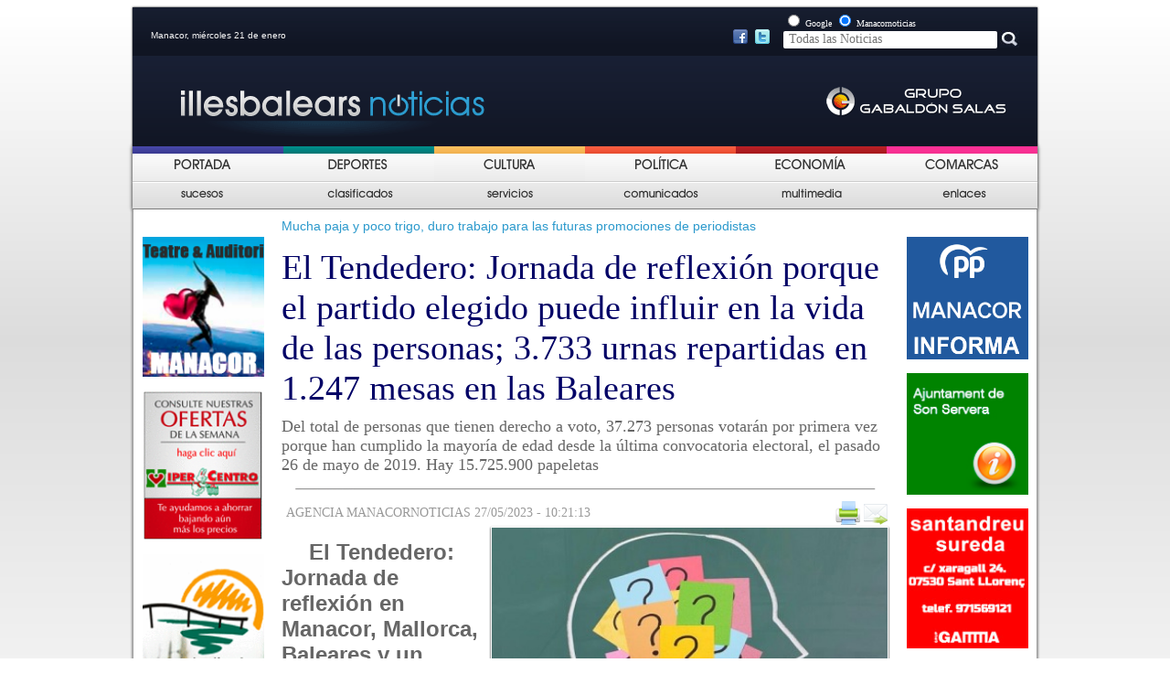

--- FILE ---
content_type: text/html; charset=UTF-8
request_url: https://illesbalearsnoticias.com/noticia.php?id=34106
body_size: 11459
content:


















 

<!DOCTYPE html PUBLIC "-//W3C//DTD XHTML 1.0 Transitional//EN"
        "http://www.w3.org/TR/xhtml1/DTD/xhtml1-transitional.dtd">
<html xmlns="http://www.w3.org/1999/xhtml">
<head>

    <link rel="stylesheet" href="css/general.css" type="text/css"/>
    <link rel="stylesheet" href="css/noticia.css" type="text/css"/>
    <link rel="stylesheet" href="css/noticia_print.css" type="text/css" media="print"/>
    <!--[if lt IE 7]>
    <link rel="stylesheet" href="css/noticiaIE6.css" type="text/css"/>
    <![endif]-->

    <link rel="alternate" type="application/rss+xml" title="RSS" href="https://www.manacornoticias.com/rss.php" />

<link rel="shortcut icon" href="images/public/favimanacorn.png" />


<meta http-equiv="Content-Type" content="text/html; charset=UTF-8" />
<title>El Tendedero: Jornada de reflexión porque el partido elegido puede influir en la vida de las personas; 3.733 urnas repartidas en 1.247 mesas en las Baleares</title>

<meta NAME="DC.Language" scheme="RFC1766" content="Spanish"/>
<meta NAME="DESCRIPTION" content="Del total de personas que tienen derecho a voto, 37.273 personas votarán por primera vez porque han cumplido la mayoría de edad desde la última convocatoria electoral, el pasado 26 de mayo de 2019. Hay 15.725.900 papeletas."/>

<META HTTP-EQUIV="CACHE-CONTROL" CONTENT="PUBLIC">

<meta property="og:title" content="El Tendedero: Jornada de reflexión porque el partido elegido puede influir en la vida de las personas; 3.733 urnas repartidas en 1.247 mesas en las Baleares" />
    <meta property="og:description" content="Del total de personas que tienen derecho a voto, 37.273 personas votarán por primera vez porque han cumplido la mayoría de edad desde la última convocatoria electoral, el pasado 26 de mayo de 2019. Hay 15.725.900 papeletas" />
<meta property="og:url" content="https://manacornoticias.com/noticia.php?id=34106" />
<meta property="og:type" content="article" />
<meta property="og:site_name" content="manacornoticias.com" />
<meta property="og:image" content="https://manacornoticias.com/upload/fotos/a_a_a_a_a_a_a_a_a_a_a_areflesion.jpg" />
<meta property="og:image:secure_url" content="https://manacornoticias.com/upload/fotos/a_a_a_a_a_a_a_a_a_a_a_areflesion.jpg" />

<style type="text/css">
<!--
#header{
	background-image: url("images/public/capsaleres/illesbalears.gif");
}
-->
</style>

<script src="//ajax.googleapis.com/ajax/libs/jquery/1.9.1/jquery.min.js" ></script> 

<script type="text/javascript"> 
        $(document).ready(function(){ 
                if(window.navigator.appVersion.match(/Chrome/)) { 
                        jQuery('object').each(function() { 
                             jQuery(this).css('display','block'); 
                        }); 
                } 

        }); 
</script> 


    <script type="text/javascript" src="js/ajax-votar.js"></script>
    <script type="text/javascript" src="js/ajax-comentari_noticia.js"></script>

    <script type="text/javascript">

      //VALIDACI DEL FORMULARI

      function ValidarFormulari() {
        if (document.getElementById('form_nom') == null || document.getElementById('form_nom').value == '') {
          alert('Tiene que escribir su nombre.');
          return 0;
        }
        if (document.getElementById('form_comentari') == null || document.getElementById('form_comentari').value ==
            '') {
          alert('Tiene que escribir su comentario.');
          return 0;
        }

        //document.formulari.submit();
        guardarComentari(document.getElementById('form_nom').value, document.getElementById('form_comentari').value,
            document.getElementById('idNoticia').value);
      }

    </script>

    <script type="text/javascript">
      function openWin() {
        myWindow = window.open("popup_enviar.php?id=34106", 'Enviar', 'width=500,height=400');
        myWindow.focus();
        return false;
      }
    </script>
    <!-- Global site tag (gtag.js) - Google Analytics -->
<script async src="https://www.googletagmanager.com/gtag/js?id=UA-164612740-4"></script>
<script>
  window.dataLayer = window.dataLayer || [];
  function gtag(){dataLayer.push(arguments);}
  gtag('js', new Date());

  gtag('config', 'UA-164612740-4');
</script>
    <!-- Global site tag (gtag.js) - Google Analytics -->
<script async src="https://www.googletagmanager.com/gtag/js?id=G-NWT6F1RQG6"></script>
<script>
  window.dataLayer = window.dataLayer || [];
  function gtag(){dataLayer.push(arguments);}
  gtag('js', new Date());

  gtag('config', 'G-NWT6F1RQG6');
</script>
</head>

<body>
<!-- Estadístiques Web -->
<script type="text/javascript" src="https://www.manacornoticias.com/stat/track.php?mode=js"></script>
<noscript><img src="https://www.manacornoticias.com/stat/track_noscript.php" border="0" alt="" width="1" height="1"/>
</noscript>
<div id="wrapper">
    <div id="header">
	<div id="data">Manacor, miércoles 21 de enero</div>		
	

	 
	 <div style="position:relative; left: 630px; top: 10px; width: 100px;">
		<a href="https://www.facebook.com/Manacornoticiascom-143413132363099" target="_blank"><img src="images/public/facebook.png" /></a>&nbsp;
		<a href="https://twitter.com/Manacornoticia1" target="_blank"><img src="images/public/twitter.png" /></a>
	</div>
	
	<div id="cercador">
		<form method="post" action="cercar.php">
			<input type="radio" name="cercador" value="google" /> <span style='color:#FFFFFF; font-size:10px;'>Google</span>
			<input type="radio" name="cercador" value="manacornoticies" checked="checked" /> <span style='color:#FFFFFF; font-size:10px;'>Manacornoticias</span><br/>
			<input id="input_cercar" type="text" placeholder=" Todas las Noticias" autocomplete="off" name="cerca" />
			<input type="image" src="images/public/boto_cercar.jpg" alt="Buscar" />
		</form> 
	</div>
	
</div>

	<script type="text/javascript">
		function seleccio_menu(nom,nom_hidden){
			document.getElementById(nom).style.display = 'none';
			document.getElementById(nom_hidden).style.display = 'block';
		}
		function no_seleccio_menu(nom,nom_hidden){
			document.getElementById(nom).style.display = 'block';
			document.getElementById(nom_hidden).style.display = 'none';
		}
	</script>



<div id="menu1"><ul><li onmouseover='seleccio_menu("Portada","hidden_Portada");' onmouseout='no_seleccio_menu("Portada","hidden_Portada");'><a href='index.php?idMenu=26' ><img id='Portada' src='upload/menu/portada.png' width='115' height='36' /><img src='upload/menu/portada2.png' width='115' height='36' id='hidden_Portada' style='display:none;' /></a></li><li onmouseover='seleccio_menu("deportes","hidden_deportes");' onmouseout='no_seleccio_menu("deportes","hidden_deportes");'><a href='seccio1.php?idMenu=27' ><img id='deportes' src='upload/menu/depor.png' width='115' height='36' /><img src='upload/menu/depor2.png' width='115' height='36' id='hidden_deportes' style='display:none;' /></a></li><li onmouseover='seleccio_menu("Cultura","hidden_Cultura");' onmouseout='no_seleccio_menu("Cultura","hidden_Cultura");'><a href='seccio1_2.php?idMenu=28' ><img id='Cultura' src='upload/menu/cultur.png' width='115' height='36' /><img src='upload/menu/cultur2.png' width='115' height='36' id='hidden_Cultura' style='display:none;' /></a></li><li onmouseover='seleccio_menu("Politica","hidden_Politica");' onmouseout='no_seleccio_menu("Politica","hidden_Politica");'><a href='seccio1.php?idMenu=29' ><img id='Politica' src='upload/menu/pol.png' width='115' height='36' /><img src='upload/menu/pol2.png' width='115' height='36' id='hidden_Politica' style='display:none;' /></a></li><li onmouseover='seleccio_menu("Economia","hidden_Economia");' onmouseout='no_seleccio_menu("Economia","hidden_Economia");'><a href='seccio1.php?idMenu=30' ><img id='Economia' src='upload/menu/ECO.png' width='115' height='36' /><img src='upload/menu/eco2.png' width='115' height='36' id='hidden_Economia' style='display:none;' /></a></li><li onmouseover='seleccio_menu("Comarcas","hidden_Comarcas");' onmouseout='no_seleccio_menu("Comarcas","hidden_Comarcas");'><a href='seccio2.php?idMenu=31' ><img id='Comarcas' src='upload/menu/comar.png' width='115' height='36' /><img src='upload/menu/comar2.png' width='115' height='36' id='hidden_Comarcas' style='display:none;' /></a></li></ul></div><div id="menu2"><ul><li onmouseover='seleccio_menu("Sucesos","hidden_Sucesos");' onmouseout='no_seleccio_menu("Sucesos","hidden_Sucesos");'><a href='seccio1_2.php?idMenu=32' ><img id='Sucesos' src='upload/menu/suc.png' width='115' height='36'  /><img src='upload/menu/suc2.png' width='115' height='36' id='hidden_Sucesos' style='display:none;' /></a></li><li onmouseover='seleccio_menu("Clasificados","hidden_Clasificados");' onmouseout='no_seleccio_menu("Clasificados","hidden_Clasificados");'><a href='classificats.php?idMenu=33' ><img id='Clasificados' src='upload/menu/clasi.png' width='115' height='36'  /><img src='upload/menu/clasi2.png' width='115' height='36' id='hidden_Clasificados' style='display:none;' /></a></li><li onmouseover='seleccio_menu("Servicios","hidden_Servicios");' onmouseout='no_seleccio_menu("Servicios","hidden_Servicios");'><a href='serveis.php?idMenu=34' ><img id='Servicios' src='upload/menu/servi.png' width='115' height='36'  /><img src='upload/menu/servi2.png' width='115' height='36' id='hidden_Servicios' style='display:none;' /></a></li><li onmouseover='seleccio_menu("Comunicados","hidden_Comunicados");' onmouseout='no_seleccio_menu("Comunicados","hidden_Comunicados");'><a href='comunicats.php?idMenu=35' ><img id='Comunicados' src='upload/menu/comuni.png' width='115' height='36'  /><img src='upload/menu/comuni2.png' width='115' height='36' id='hidden_Comunicados' style='display:none;' /></a></li><li onmouseover='seleccio_menu("Multimedia","hidden_Multimedia");' onmouseout='no_seleccio_menu("Multimedia","hidden_Multimedia");'><a href='multimedia.php?idMenu=36' ><img id='Multimedia' src='upload/menu/multi.png' width='115' height='36'  /><img src='upload/menu/multi2.png' width='115' height='36' id='hidden_Multimedia' style='display:none;' /></a></li><li onmouseover='seleccio_menu("Enlaces","hidden_Enlaces");' onmouseout='no_seleccio_menu("Enlaces","hidden_Enlaces");'><a href='enllacos.php?idMenu=37' ><img id='Enlaces' src='upload/menu/enla.png' width='115' height='36'  /><img src='upload/menu/enla2.png' width='115' height='36' id='hidden_Enlaces' style='display:none;' /></a></li></ul></div>    <div id="container">
        <div id="side-a"><div class='publicitat'><a href='https://teatredemanacor.cat/'target='_blank' ><img src='upload/publicitat/Teatre_Logo.jpg' width='133'  /></a></div><div class='publicitat'><a href='https://www.hipercentro.com/'target='_blank' ><img src='upload/publicitat/banner_hiper.gif' width='133'  /></a></div><div class='publicitat'><a href='http://www.parcdelauba.com/index.php'target='_blank' ><img src='upload/publicitat/Auba_Parc.gif' width='133'  /></a></div><div class='publicitat'><a href='http://www.ajfelanitx.net/'target='_blank' ><img src='upload/publicitat/felanitx.jpg' width='133'  /></a></div><div class='publicitat'><a href='https://cursosgratuitosmallorca.com/'target='_blank' ><img src='upload/publicitat/algar.jpg' width='133'  /></a></div><div class='publicitat'><a href='http://www.espai36.cat/ca/'target='_blank' ><img src='upload/publicitat/espai36.png' width='133'  /></a></div><div class='publicitat'><a href='https://www.samaniga.es/'target='_blank' ><img src='upload/publicitat/samaniga.jpg' width='133'  /></a></div><div class='publicitat'><a href='http://www.cnportocristo.com/'target='_blank' ><img src='upload/publicitat/Nautic.gif' width='133'  /></a></div><div class='publicitat'><a href='https://www.samuntanyeta.com/'target='_blank' ><img src='upload/publicitat/muntanyeta.jpg' width='133'  /></a></div><div class='publicitat'><a href='http://www.iesmossenalcover.cat/home/'target='_blank' ><img src='upload/publicitat/Mossen_alcover_Insti.jpg' width='133'  /></a></div><div class='publicitat'><a href='http://www.manacor.org'target='_blank' ><img src='upload/publicitat/Aj_manacor.jpg' width='133'  /></a></div><div class='publicitat'><a href='http://www.santllorenc.es/'target='_blank' ><img src='upload/publicitat/santllorenc.jpg' width='133'  /></a></div><div class='publicitat'><a href='http://incaciutat.com/'target='_blank' ><img src='upload/publicitat/Inca.jpg' width='133'  /></a></div><div class='publicitat'><a href='http://www.ajalgaida.net/'target='_blank' ><img src='upload/publicitat/Aj_algaida.jpg' width='133'  /></a></div><div class='publicitat'><a href='http://www.ajariany.net/'target='_blank' ><img src='upload/publicitat/Aj_Ariany.jpg' width='133'  /></a></div><div class='publicitat'><a href='http://www.arta.cat/'target='_blank' ><img src='upload/publicitat/Aj_Arta.jpg' width='133'  /></a></div><div class='publicitat'><a href='http://www.ajcampos.org/'target='_blank' ><img src='upload/publicitat/Aj_Camps.jpg' width='133'  /></a></div><div class='publicitat'><a href='http://www.ajcapdepera.net/'target='_blank' ><img src='upload/publicitat/Aj_Capdepera.jpg' width='133'  /></a></div><div class='publicitat'><a href='http://www.ajpetra.net/'target='_blank' ><img src='upload/publicitat/petra.jpg' width='133'  /></a></div><div class='publicitat'><a href='http://www.ajsessalines.net/'target='_blank' ><img src='upload/publicitat/ses_salines.jpg' width='133'  /></a></div><div class='publicitat'><a href='http://www.ajsantjoan.net/'target='_blank' ><img src='upload/publicitat/sant_joan.jpg' width='133'  /></a></div></div>        <div id="content">
            <div id="contingut">
                <div class='antetitular'>Mucha paja y poco trigo, duro trabajo para las futuras promociones de periodistas</div><div class='titular'>El Tendedero: Jornada de reflexión porque el partido elegido puede influir en la vida de las personas; 3.733 urnas repartidas en 1.247 mesas en las Baleares</div><div class='subtitular'>Del total de personas que tienen derecho a voto, 37.273 personas votarán por primera vez porque han cumplido la mayoría de edad desde la última convocatoria electoral, el pasado 26 de mayo de 2019. Hay 15.725.900 papeletas</div><div class='separacio_horitzontal'><img src='images/public/separacio_horizontal.jpg' /></div><table cellpadding=0 cellspacing=0 style='width:700px'><tr><td><div class='font'>AGENCIA MANACORNOTICIAS 27/05/2023 - 10:21:13</div></td><td><div style='float:right;'><div class='print_send'><img src='images/public/print.png' alt='Imprimir' onclick='window.print();' /><img src='images/public/enviar.png' alt='Enviar' onclick='openWin();' /></div></div></td></tr></table><div style='clear:both;'></div><div id='contenidor_foto' style='width: 455px;'><div class='imatge'><div class='contenidor_imatge'><img src='upload/fotos/a_a_a_a_a_a_a_a_a_a_a_areflesion.jpg' width='435' height='324'  style='position: relative; bottom:0px;' /></div><div class='peu_foto' style='width:435px;'><table><tr><td><img src='images/public/peu_foto.jpg'  /><td></td><td>Las web y sus reporteros acudimos el jueves a la fiesta de El Pi, y el viernes a la de Unidas/Podemos, PSOE, PP, VOX, AIPC-SyS, MÉS-Esquerra, donde nos invitaron. Suerte a todos ellos y ellas. Sin excepción.</td></tr></table></div></div></div><div class='noticia'><p style="margin-bottom: 0cm"><font size="5"><strong>El Tendedero: Jornada de reflexi&oacute;n en Manacor, Mallorca, Baleares y un mon</strong>t&oacute;n de comunidades aut&oacute;nomas y 8.100 municipios de Espa&ntilde;a. </font><font size="3">Lo mismo que ocurri&oacute; anoche en el municipio de Manacor, pas&oacute; en los miles de pueblos de la piel de toro. Todas las familias pol&iacute;ticas, sus afiliados, candidaturas y simpatizantes celebraron fiesta, porque la Democracia tiene unos protocolos y libertades que debemos defenderla con u&ntilde;as y dientes, sin complejos, ni pasos atr&aacute;s. Caras alegres, la suerte est&aacute; echada. Cada formaci&oacute;n tiene sus aspiraciones intactas. El pueblo soberano emitir&aacute; su sentencia, hasta entonces, nadie puede legitimar encuestas, ni sondeos, aproximaciones, expectativas, tendencias. Se espera en Manacor, Mallorca, Baleares que no hayan votos manchados del miserable dinero, juego sucio, manipulaci&oacute;n del resultado, compra de voluntades. Que lo que llegue por correo sea la decisi&oacute;n del ciudadano/a, su pensamiento &iacute;ntimo sin interferencias, en soledad, sin negociaciones. Guiarnos por el coraz&oacute;n. Esta web y sus reporteros/as acudimos el jueves a la fiesta de El Pi, y el viernes a la de Unidas/Podemos, PSOE, PP, VOX, AIPC-SyS, M&Eacute;S-Esquerra, donde nos invitaron. Suerte a todos ellos y ellas. Sin excepci&oacute;n. Nosotros desde nuestra fundaci&oacute;n siempre hemos acatado la decisi&oacute;n del pueblo con Jaume Llull, Gabriel Homar, Gabriel Bosch, Bartomeu Rossell&oacute;, Catalina Sureda, Miquel Riera, Antoni Pastor, Miquel Oliver, Pedro Rossell&oacute;, Catalina Riera, todos y todas han sido nuestros primeros ediles, el pueblo lo dijo.    </font></p> <p style="margin-bottom: 0cm"><font size="5"><strong>Habr&aacute; un total de 3.733 urnas repartidas en 1.247 mesas en todo el territorio. En c</strong>uanto a las urnas, habr&aacute; tres en cada mesa de Mallorca, Menorca e Ibiza</font><font size="3">, mientras que en Formentera ser&aacute;n dos. En Mallorca, la mesa de la entidad local de Palmanyola dispondr&aacute; de una urna m&aacute;s, a fin de elegir el alcalde ped&aacute;neo y los vocales de la junta vecinal. Est&aacute;n llamados a las urnas 828.129 ciudadanos y ciudadanas de las Illes Balears que tienen derecho a voto en las elecciones al Parlament de las Illes Balears y 788.608 con derecho a voto en los diferentes consejos insulares. Del total de personas que tienen derecho a voto, 37.273 personas votar&aacute;n por primera vez porque han cumplido la mayor&iacute;a de edad desde la &uacute;ltima convocatoria electoral, el pasado 26 de mayo de 2019. Hay 15.725.900 papeletas impresas para las elecciones al Parlament de las Illes Balears y los consejos insulares o los 18.408 manuales de instrucciones editados para los miembros de las mesas. Asimismo, la administraci&oacute;n contar&aacute; con un total de 741 representantes en los colegios, la mayor&iacute;a encargados de transmitir al centro de datos los resultados del escrutinio de cada mesa. No es necesario que los electores residentes en el extranjero liciten la documentaci&oacute;n (sistema de voto rogado). En total, hay 32.439 residentes baleares en el extranjero con derecho a voto en las elecciones al Parlament, a los que se les han enviado las papeletas de las candidaturas al Parlament o, si lo han preferido descargado en la web del Govern.  </font></p><div class='cont_bocadillo'><div class='bocadillo'>Que le pasa a los partidos políticos cuando entran en el Ayuntamiento, porque adquieren un comportamiento tan distante y capando testigos. Cuanto más información te den más esconden entre ella decía mi abuelo.</div></div> <p style="margin-bottom: 0cm"><font size="5"><strong>A lo largo y ancho de los &uacute;ltimos sesenta d&iacute;as he ido escuchando m</strong>ensajes cientos, he le&iacute;do programas electorales, he prestado suma atenci&oacute;n</font><font size="3"> a los candidatos y candidatas, he le&iacute;do sus entrevistas, sus proyectos de fondo, sus posiciones, los proyectos estrellas, los criterios de gasto, como ser&aacute; el presupuesto en partidas de la plantilla municipal, impuestos, tasas, servicios, inversiones. Si alguno /a dec&iacute;a algo de la valoraci&oacute;n de los puestos de trabajo de los empleados municipales, se sabe que hay verdaderas injusticias. Todo guardado en la vitrina para su consulta a medida que pasen los meses, cuando la legislatura tome impulso. Si quienes estamos al pie del Ayuntamiento y conocemos de refil&oacute;n los detalles m&aacute;s escabrosos de la gesti&oacute;n, tan solo nos enteramos del 20% de lo que ocurre, eso supone una completa falta de transparencia. Hay mucho que pedir al Gobierno y a la Oposici&oacute;n de Manacor, existen silencios en los 21 ediles que no tienen perd&oacute;n. Es el cambalache de la casta pol&iacute;tica, dejarnos al margen de sus cosas. He podido conocer chanchullos impensables, pero carezco de los documentos que lo acrediten, las voces que lo sostengan. Que le pasa a los partidos pol&iacute;ticos cuando entran en el Ayuntamiento, porque adquieren un comportamiento tan distante y capando testigos. Cuanto m&aacute;s informaci&oacute;n te den m&aacute;s esconden entre ella dec&iacute;a mi abuelo. Mucha paja y poco trigo, duro trabajo para las futuras promociones de periodistas. Sigo reflexionando, no lo tengo claro a qui&eacute;n votar.</font><font><em><u><strong> <font size="4">Rafael Gabald&oacute;n San Miguel.  </font></strong></u></em></font>  </p></p></div><div style='clear:both;'></div><div class='separacio_horitzontal'><img src='images/public/separacio_horizontal.jpg' /></div>                    <div id="votacio">
                        ¿Te ha parecido interesante la noticia?<br/><br/>
                        <span style="float:left; position:relative; left:20px;"><a
                                    onclick="valorar('34106','si');"><img
                                        src="images/public/cara_si.jpg"/>&nbsp;Sí</a></span>
                        <span style="float:right; position:relative; right:20px;"><a
                                    onclick="valorar('34106','no');"><img
                                        src="images/public/cara_no.jpg"/>&nbsp;No</a></span>
                    </div>
                    <div id='lo_mas'><script type="text/javascript">
  function canviNoticies (titol1, titol2, titol3, noticies1, noticies2, noticies3) {
    var t1 = document.getElementById(titol1)
    var t2 = document.getElementById(titol2)
    var t3 = document.getElementById(titol3)
    var n1 = document.getElementById(noticies1)
    var n2 = document.getElementById(noticies2)
    var n3 = document.getElementById(noticies3)

    t1.style.backgroundColor = '#EDA900'
    t2.style.backgroundColor = '#FEF0CD'
    t3.style.backgroundColor = '#FEF0CD'

    n1.style.display = 'block'
    n2.style.display = 'none'
    n3.style.display = 'none'

  }
</script>

<div style='margin: 5px 0;'><img src='images/public/lo_mas.jpg'  /></div><div id='mas_leido'><div id='visita_diaria'    onclick="canviNoticies('visita_diaria','visita_setmana','visita_comentat','noticies_diaries','noticies_setmanals','noticies_comentades')">Reciente</div><div id='visita_setmana'   onclick="canviNoticies('visita_setmana','visita_diaria','visita_comentat','noticies_setmanals','noticies_diaries','noticies_comentades')">Visto</div><div id='visita_comentat'  onclick="canviNoticies('visita_comentat','visita_diaria','visita_setmana','noticies_comentades','noticies_setmanals','noticies_diaries')">Comentado</div><div class='noticies'><div id='noticies_diaries'><ul><li><a href='noticia.php?id=40260' >La Tormenta Harry ha causado desperfectos en la primera línea del municipio de Manacor, sobre todo en S&#039;Illot, la Ronda del Matí está cortada al tráfico rodado, encharcamiento en los juegos infantiles</a></li><li><a href='comunicat.php?id=33983' >Sopar col·loqui de l&#039;ASM amb Biel Oliver &#039;Majoral&#039; i Pere Antoni Pons</a></li><li><a href='comunicat.php?id=33982' >Gui Lima, refuerzo de futuro para el Palma Futsal</a></li><li><a href='noticia.php?id=40259' >El Govern adjudica las obras de reforma de 6 viviendas públicas en Maria de la Salut, la primera promoción del IBAVI en el municipio, de entre 90 y 130 m², que fueron adquiridas a la SAREB</a></li><li><a href='noticia.php?id=40258' >Inca refuerza su compromiso con la transición energética con nuevas instalaciones fotovoltaicas en equipamientos municipales, edificio de la Policía Local, Escoleta de Educación Infantil Toninaina</a></li><li><a href='noticia.php?id=40257' >El Govern promociona el sector náutico de las Baleares en la feria BOOT de Düsseldorf, considerada uno de los foros más importantes a nivel internacional (Alemania)</a></li><li><a href='comunicat.php?id=33981' >El Teatre Principal de Santanyí commemora el seu centenari amb un gran mural de Llorenç Garrit i Pato Conde</a></li><li><a href='comunicat.php?id=33980' >ANPE FIRMA EL ACUERDO DE MEJORA DE LA INDEMNIZACIÓN DE RESIDENCIA PARA EL PROFESORADO</a></li><li><a href='noticia.php?id=40256' >El próximo jueves día 22 de enero de 2026 se presenta en la Librería Món de Llibres de Manacor el libro Martín y Martina del escritor y periodista José María Sánchez, a las 19:00 horas</a></li><li><a href='comunicat.php?id=33979' >El Consell de Mallorca lanza por primera vez una convocatoria específica de ayudas al voluntariado</a></li></ul></div><div id='noticies_setmanals' style='display:none;'><ul><li><a href='noticia.php?id=40230' >Moda artesana en Fitur de Antoni Fuster y Yolanda Izquierdo (Cala Rajada), Damià Mulet i Vanrell (Campos), Maria Genovard y Laura Micheletti (Artà), Àngela Vallori (Inca), etc</a></li><li><a href='noticia.php?id=40229' >El Tendedero: Los 44.000 empleados públicos de la CAIB ven su sueldo aumentado el 2,5%; Para la Juventud 1,1 millones de € desde el Consell; 150 nuevos migrantes ilegales en pateras en una semana</a></li><li><a href='noticia.php?id=40227' >Pésame institucional. El Ayuntamiento de Manacor expresa sus más profundas condolencias por la trágica pérdida de un joven de 18 años a raíz del derrumbe de su vivienda en la c/Sant Francesc esta madrugada</a></li><li><a href='noticia.php?id=40226' >El Govern abre una nueva convocatoria para crear espacios para mejorar la exposición y la venta de producto local, agroalimentario (40 %), de la artesanía (30 %) y de la industria (25 %)</a></li><li><a href='noticia.php?id=40228' >Enhorabona a Mateu Fullana, nou president de la junta local de Manacor, per aquesta nova etapa i per liderar un equip renovat, amb forces i preparat per dur el canvi al municipi el 2027</a></li><li><a href='noticia.php?id=40225' >Luz verde a los parques fotovoltaicos de Petra y Manacor de 137.108 m2 con 12.006 paneles y 28. 390 m2 con 7. 176 paneles respectivamente ( Alten Mallorca I y  PFV Son Suau) </a></li><li><a href='noticia.php?id=40224' >El IMAS refuerza la coordinación entre escuelas y la Sección de Acogimiento Familiar con una formación dirigida a orientadores educativos, un espacio de diálogo para compartir experiencias reales</a></li><li><a href='noticia.php?id=40222' >El Ayuntamiento de Inca pone en marcha 5 nuevos proyectos mixtos de empleo y formación, enmarcados dentro de la convocatoria del SOIB, para mayores de 30 años y para menores</a></li><li><a href='noticia.php?id=40221' >El Tendedero: Servicios mínimos para la huelga Nacional de médicos días 14 y 15 de enero; Miguel Vidal Servera y Joan Artigues Bauzà, jueces de Paz de Santanyí (titular y sustituto) </a></li><li><a href='noticia.php?id=40223' >El Govern y la Fundación BIOPARC firman un convenio de colaboración para la conservación de fauna silvestre protegida de las Illes Balears y el zoológico de Sa Coma (Mallorca) </a></li></ul></div><div id='noticies_comentades' style='display:none;'><ul><li><a href='noticia.php?id=40241' >Agreden al empresario hotelero de Manacor Gaspar Forteza “Parín” cuando estaba de fiestas de Sant Antoni con unos amigos en Can Lliro, le dieron 2 puñetazos, uno en cada lado del rostro</a></li><li><a href='noticia.php?id=40094' >(Opinión). Indignación en Manacor: La despedida de un alcalde que divide. Insultos y consignas cargadas de odio: “Salut i força. Fatxes morts i puta Espanya de merda”</a></li><li><a href='noticia.php?id=40097' >VOX denuncia con contundencia las nuevas manifestaciones de odio contra España realizadas por el alcalde separatista de Manacor, Miquel Oliver (MÉS/Esquerra), quien gobierna gracias al apoyo del PSOE</a></li><li><a href='noticia.php?id=40242' >Carta al director: “Los baches de la c/Joan Mascaró de Manacor son los campeones del mal mantenimiento y una deficiente gestión, un poco de respeto a los ciudadanos”</a></li><li><a href='noticia.php?id=40209' >El alcalde Miquel Oliver desvela en el Pleno que la Piscina Municipal de Manacor se sacará a concurso para adjudicar el servicio, una vez que se pague la indemnización fijada en la demanda</a></li><li><a href='noticia.php?id=40188' >Las obras de derribo de la marquesina de acceso al Parque Municipal de Manacor han comenzado. La entrada al recinto de ocio, al teatro y a la Policía Local será por el lateral, situado en la c/Jordi des Racó</a></li><li><a href='noticia.php?id=40199' >Preguntas del PP de Manacor al Pleno: Ahora que la sentencia de la Piscina es firme, donde están previstas las indemnizaciones y su apertura; Calles, más de 6 años de degradación; Reforma carretera Son Servera de Porto Cristo</a></li><li><a href='noticia.php?id=40202' >Carta al director: “Me quejo que en el Conservatorio/Escuela de Música y Danza de Manacor no hay climatización en marcha, frío en invierno, calor en verano, no hay derecho”</a></li><li><a href='noticia.php?id=40195' >Carta al director: “Al lado del riuet de Porto Cristo basuras a toneladas, se sabe de lo incívica que es la gente, pero el Ayuntamiento y las Delegadas Llodrà y Acosta no solucionan nada, te añoramos Gomila”</a></li><li><a href='noticia.php?id=40250' >El Ayuntamiento de Manacor presenta en Fitur (Madrid) el proyecto turístico cultural &quot;Porto Cristo, el mar, nuestra cultura&quot;, una propuesta que pone en valor la identidad marítima</a></li></ul></div></div></div></div>                    <div style='clear:both;'></div>
                    <br/><br/>
                    <div id='img_comentaris'><img src='images/public/num_coments.png'  /><span>5</span></div><a name='coments' ></a><div id='paginacio_comentaris'><span style='background-color:#FFFFFF; color:#7595AA;'>1</span></div><div id='comentaris'><div class='comentari'><div class='nom_comentari'>Ramón</div><div class='texte'>Miquel Oliver
Paula Asegurado
Carme Gomila
Ferran Montero
Joana Maria Llull
Sebastià Llodrà
Mateu Marcé
Antonia Pujades
Paquita Hernández
Toni Duro
Francisca Contreras
Biel Font
Montse Amer
Moha Messaoudi
Sacry Larubia
Bel Maria Sureda
Manolo Oliver
Antoni Sureda
Maria Antònia Fonseca
Sebastià Grimalt
Maria Antònia Vadell
QUE VOS VOTI EN TXAPOTE!!!!</div></div><div class='separacio_horitzontal' style='float:left;'><img src='images/public/separacio_horizontal.jpg' /></div><div class='comentari'><div class='nom_comentari'>Ramón</div><div class='texte'>Núria Hinojosa Abenza
Artur Aguiló Frau
Maria Antònia Truyols Martí
Llorenç Mesquida Adrover
Mar Nicolau Riera
Pere Gomila Planas
Mika Nicolau Mas
Rubén Sierra Camarero
Bel Aguilar Llull
Pere Duran Llodrà
Carme González Perelló
Julià Jaume Miquel Pasqual
Gema Ciudad Parralejo
José Antonio Montoya Ruiz
Rosario Izquierdo Calero
Xisco Amor Frau
Magdalena Riera Frau
Marc Juaneda Caldentey
Raquel Tojeiro Pedreiro
Sebastià Nadal Santandreu
Amanda Fernández Rubí
QUE VOS VOTI EN TXAPOTE!!!!</div></div><div class='separacio_horitzontal' style='float:left;'><img src='images/public/separacio_horizontal.jpg' /></div><div class='comentari'><div class='nom_comentari'>Manuel Rosas Serra </div><div class='texte'>Seguimos reflexionando
Como que entiendo que esto de votar no se puede hacer a &quot;tontas y a locas&quot; , he intentando informarme. 
En Manacor , se presentan 8 partidos políticos,  que no voy a enumerar , y no de todos he recibido publicidad electoral , no se si es positivo o negativo. Me he preocupado de conseguir sus &quot;propuestas electorales&quot; en algunos casos fácil,  y en otros no tanto , pero es lo que hay.
Para el Parlamento Balear , se presentan 12 partidos políticos,  de la mitad de ellos he recibido publicidad electoral , de todos ellos he &quot;buceado&quot; , para conseguir sus propuestas electorales y en algunos casos ha sido complicado.
Al Consell de Mallorca se presentan 11 partidos políticos y &quot;más de lo mismo&quot;.
Me parece una &quot;dispersion&quot; de voto importante,  y que &quot;condicionara&quot; los pactos pos electorales.
Espero tenerlo claro antes de mañana

</div></div><div class='separacio_horitzontal' style='float:left;'><img src='images/public/separacio_horizontal.jpg' /></div><div class='comentari'><div class='nom_comentari'>A Arnau</div><div class='texte'>Jajaja es vera!! Mira que votar gratis es PSOE poguent cobrar 150€,  ò canviar es vot per un lloc de feina ò droga.</div></div><div class='separacio_horitzontal' style='float:left;'><img src='images/public/separacio_horizontal.jpg' /></div><div class='comentari'><div class='nom_comentari'>Arnau</div><div class='texte'>Y todavía habrá tontos que votarán gratis al PSOE.</div></div><div class='separacio_horitzontal' style='float:left;'><img src='images/public/separacio_horizontal.jpg' /></div></div>                    <div id='div_formulari'>
                        <form method='post' name='formulari' id='formulari' action=''>
                            <input type="hidden" id="idNoticia" name="idNoticia" value="34106"/>
                            <table>
                                <tr>
                                    <td><label for='form_nom' style="font-weight:bold;">Nombre : </label></td>
                                    <td><input maxlength='255' type='text' name='form_nom' id='form_nom' size="50"/>
                                    </td>
                                </tr>
                                <tr>
                                    <td><label for='form_comentari' style="font-weight:bold;">Comentario: </label></td>
                                    <td><textarea cols="50" rows="4" id='form_comentari'
                                                  name='form_comentari'></textarea>
                                    </td>
                                </tr>
                                <tr>
                                    <td>&nbsp;</td>
                                    <td>&nbsp;</td>
                                </tr>
                                <tr>
                                    <td><input class='boto_no_pitjat' onmousedown="this.className='boto_pitjat';"
                                               onmouseup="this.className='boto_no_pitjat';"
                                               onclick="ValidarFormulari();"
                                               id="boto_enviar" type="button" value="Enviar"/></td>
                                    <td><input class='boto_no_pitjat' onmousedown="this.className='boto_pitjat';"
                                               onmouseup="this.className='boto_no_pitjat';" id="boto_esborrar"
                                               type="reset"
                                               value="Restaurar"/></td>
                                </tr>
                                <tr>
                                    <td>&nbsp;</td>
                                    <td>&nbsp;</td>
                                </tr>
                            </table>
                        </form>
                    </div>
                            </div>
            <div id="footer">

	<script type="text/javascript">
		function seleccio_menu2(nom,nom_hidden){
			document.getElementById(nom).style.display = 'none';
			document.getElementById(nom_hidden).style.display = 'block';
		}
		function no_seleccio_menu2(nom,nom_hidden){
			document.getElementById(nom).style.display = 'block';
			document.getElementById(nom_hidden).style.display = 'none';
		}
	</script>
	<div id="menu_peu"><ul><li onclick='window.location="mailto:redaccion@manacornoticias.com"' id='Contacta' onmouseover='seleccio_menu2("Contacta","hidden_Contacta");'><img src='upload/menu/contacto1.png' width='165' height='35'  /></li><li onclick='window.location="mailto:redaccion@manacornoticias.com"' id='hidden_Contacta' style='display:none;' onmouseout='no_seleccio_menu2("Contacta","hidden_Contacta");'><img src='upload/menu/contacto2.png' width='165' height='35'  /></li><li onclick='window.location="rss.php?idMenu=40"' id='RSS' onmouseover='seleccio_menu2("RSS","hidden_RSS");'><img src='upload/menu/desactivat.jpg' width='165' height='35'  /></li><li onclick='window.location="rss.php?idMenu=40"' id='hidden_RSS' style='display:none;' onmouseout='no_seleccio_menu2("RSS","hidden_RSS");'><img src='upload/menu/activat.jpg' width='165' height='35'  /></li></ul></div>
	<div id="peu">
		<div id='texte_peu'> <p>C/ Juan Segura N&ordm; 8, 1&ordm; - Manacor - Illes Balears</p> <p>Tel&eacute;fono: 971 84 45 89 - M&oacute;vil: 606 44 29 76</p></div>
		<div id='img_peu'><a href="http://www.grupogabaldonsalas.com/" target="_blank" ><img src="images/public/peu.jpg"  /></a></div>
	</div>
</div>        </div>
        <div id="side-b"><div class='publicitat'><a href='https://manacornoticias.com/ARXIUS/ppmanacor.pdf'target='_blank' ><img src='upload/publicitat/Sin_titulo.png' width='133'  /></a></div><div class='publicitat'><a href='http://www.sonservera.es/'target='_blank' ><img src='upload/publicitat/Aj_Son_Servera.jpg' width='133'  /></a></div><div class='publicitat'><a href='http://www.santandreusureda.com/'target='_blank' ><img src='upload/publicitat/defini.gif' width='133'  /></a></div><div class='publicitat'><a href='http://www.saduaia.com/'target='_blank' ><img src='upload/publicitat/ezgif-757c2096cfea37bd.gif' width='133'  /></a></div><div class='publicitat'><a href='https://www.myroomshotels.es/'target='_blank' ><img src='upload/publicitat/WhatsApp_Image_2025-12-13_at_21.57.05.jpeg' width='133'  /></a></div><div class='publicitat'><a href='https://cuevasdelshams.com/'target='_blank' ><img src='upload/publicitat/a_a_a_a_a_a_a_carles.jpg' width='133'  /></a></div><div class='publicitat'><a href='http://www.donasang.org/'target='_blank' ><img src='upload/publicitat/dsanc1.jpg' width='133'  /></a></div><div class='publicitat'><a href='https://drive.google.com/file/d/1x0f1iqfMSgn7an4r62YOYA0KPXBREibb/view'target='_blank' ><img src='upload/publicitat/santantoni.jpg' width='133'  /></a></div><div class='publicitat'><a href='https://amicsmanacor.com/'target='_blank' ><img src='upload/publicitat/amics.jpg' width='133'  /></a></div><div class='publicitat'><a href='https://www.mueblesducal.com/'target='_blank' ><img src='upload/publicitat/muebles.jpg' width='133'  /></a></div><div class='publicitat'><a href='http://svpaulmanacor.es'target='_blank' ><img src='upload/publicitat/colegipaul.png' width='133'  /></a></div><div class='publicitat'><a href='https://www2.cruzroja.es'target='_blank' ><img src='upload/publicitat/cruz_roja.png' width='133'  /></a></div><div class='publicitat'><a href='http://www.esteldellevant.org/'target='_blank' ><img src='upload/publicitat/Estel_de_llevant.jpg' width='133'  /></a></div><div class='publicitat'><a href='https://www.caritas.es/'target='_blank' ><img src='upload/publicitat/Caritas.jpg' width='133'  /></a></div><div class='publicitat'><a href='http://institucioalcover.org'target='_blank' ><img src='upload/publicitat/Banner_Institucio_Alcover.png' width='133'  /></a></div><div class='publicitat'><a href='http://fundaciotrobada.blogspot.com.es/'target='_blank' ><img src='upload/publicitat/Banner_Fundacio_Trobada.png' width='133'  /></a></div><div class='publicitat'><a href='http://www.aproscom.org/'target='_blank' ><img src='upload/publicitat/LOGOaprosc.fundacio2.png' width='133'  /></a></div><div class='publicitat'><a href='http://www.tib.org/portal/web/ctm/autobus/seccio/400'target='_blank' ><img src='upload/publicitat/bannerbustren.png' width='133'  /></a></div><div class='publicitat'><a href='http://www.llevantenmarxa.org/'target='_blank' ><img src='upload/publicitat/llevant_en_marxa.png' width='133'  /></a></div><div class='publicitat'><a href='https://www.ajvilafrancadebonany.net/'target='_blank' ><img src='upload/publicitat/vilafranca.jpg' width='133'  /></a></div><div class='publicitat'><a href='http://manacornoticias.com/ARXIUS/Consejos_para_cuidar_tu_salud.pdf'target='_blank' ><img src='upload/publicitat/Consejos_saludables.jpg' width='133'  /></a></div></div>    </div>
</div>
<script defer src="https://static.cloudflareinsights.com/beacon.min.js/vcd15cbe7772f49c399c6a5babf22c1241717689176015" integrity="sha512-ZpsOmlRQV6y907TI0dKBHq9Md29nnaEIPlkf84rnaERnq6zvWvPUqr2ft8M1aS28oN72PdrCzSjY4U6VaAw1EQ==" data-cf-beacon='{"version":"2024.11.0","token":"7d434cd4a993419c97b8db60df51949a","r":1,"server_timing":{"name":{"cfCacheStatus":true,"cfEdge":true,"cfExtPri":true,"cfL4":true,"cfOrigin":true,"cfSpeedBrain":true},"location_startswith":null}}' crossorigin="anonymous"></script>
</body>
</html>




